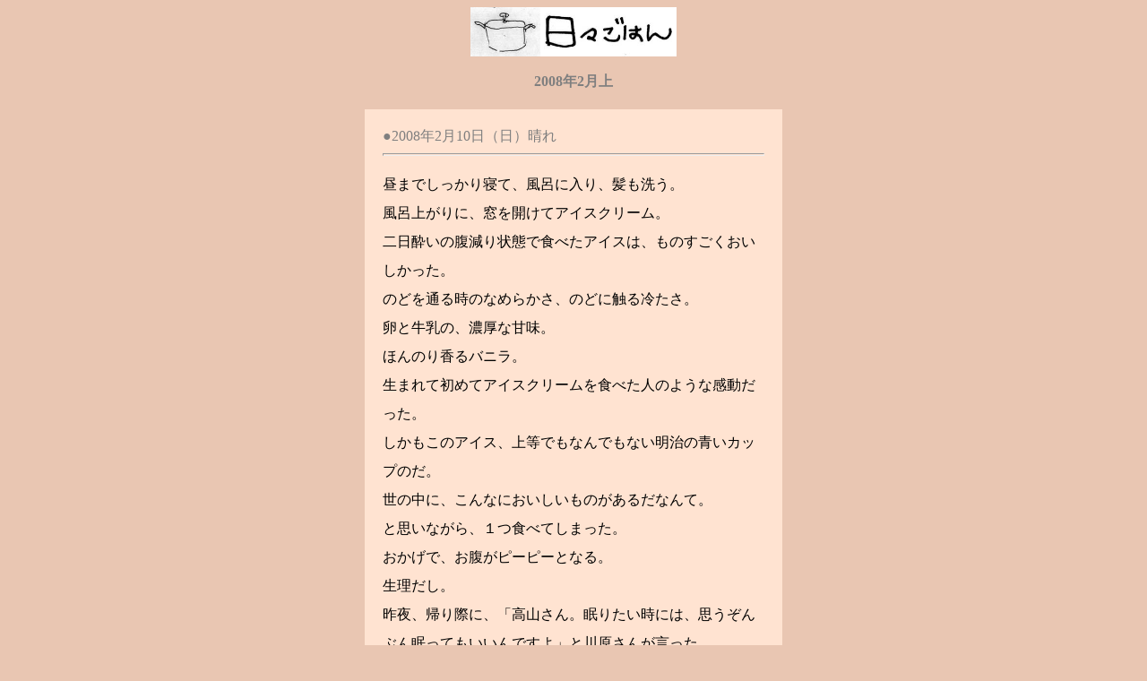

--- FILE ---
content_type: text/html
request_url: http://www.fukuu.com/html/5hibi2008/021.html
body_size: 14750
content:
<HTML><HEAD><!--●文字コード--><META HTTP-EQUIV="Content-Type" CONTENT="text/html;CHARSET=Shift_JIS"><!--●htmlタイトル--><TITLE>ふくう食堂/日々ごはん2008021</TITLE></HEAD><!--●背景--><BODY BGCOLOR="#e9c6b2" LINK="#330099"><!--●位置揃え--><CENTER><!--●ロゴ--><IMG SRC="../../gif/5hibi1.jpg" WIDTH="230" HEIGHT="55"><BR><BR><!--●サブタイトル--><B><FONT COLOR="#7F7F7F">2008年2月上</FONT></B><BR><BR><!--*********************************************--><!--●テーブルの大きさと色など●--><TABLE WIDTH="470" CELLPADDING="20"><TD WIDTH="100%" BGCOLOR="#ffe3d1" VALIGN="TOP"><!--●日付--><FONT COLOR="#7F7F7F">●2008年2月10日（日）晴れ</FONT><BR><HR SIZE="3"><P STYLE="line-height:200%;">昼までしっかり寝て、風呂に入り、髪も洗う。<BR>風呂上がりに、窓を開けてアイスクリーム。<BR>二日酔いの腹減り状態で食べたアイスは、ものすごくおいしかった。<BR>のどを通る時のなめらかさ、のどに触る冷たさ。<BR>卵と牛乳の、濃厚な甘味。<BR>ほんのり香るバニラ。<BR>生まれて初めてアイスクリームを食べた人のような感動だった。<BR>しかもこのアイス、上等でもなんでもない明治の青いカップのだ。<BR>世の中に、こんなにおいしいものがあるだなんて。<BR>と思いながら、１つ食べてしまった。<BR>おかげで、お腹がピーピーとなる。<BR>生理だし。<BR>昨夜、帰り際に、「高山さん。眠りたい時には、思うぞんぶん眠ってもいいんですよ」と川原さんが言った。<BR>それがけっこう嬉しかった。<BR>そうかあ。<BR>さて、今日は、何もかも放り出して、休業にしよう。<BR>本を読んだり、毛布をかぶってそのまま寝てしまったり。<BR>夜ごはんは、月見そば、ほうれん草のおひたし。</TD></TR></TABLE></P><!--*********************************************--><P ALIGN=CENTER><TABLE WIDTH="470" CELLPADDING="20"><TR><TD WIDTH="100%" BGCOLOR="#ffe2d1"><FONT COLOR="#7F7F7F">●2008年2月9日（土）曇りのち雪</FONT><BR><HR SIZE="3"><P STYLE="line-height:200%;">１１時から撮影。<BR>ＮＨＫテキストのいつものメンバーです。<BR>川原さんのニュージーランド土産の白ワインを、試食の時にあけた。<BR>そこから飲み会が始まってしまった。<BR>打ち合わせもしながら。<BR>川原さんは絶好調で、口を開けばおもしろいことがポンポン出てくるし、鷲尾さんも話が尽きないし。<BR>ふだんあまりお喋りをしない大畑さんやヒロセが楽しそうに喋っているのも嬉しくて、私は簡単に気持ちよくなってしまう。<BR>それほど飲んでないのに、ベンチにパタンと寝てしまう。<BR>皆の楽しそうな声に遠くから守られて、郁子ちゃんの歌が聞こえていて。<BR>目が覚めたら、雪が積もっていて驚く。<BR>音もなく、誰にも知らせずに、ひっそりと降っていた。<BR>それから私は、もういちど寝た。<BR>９時にお開きとなり、雪の中を皆が帰っていった。<BR>私が寝ている間に、テーブルの上はすっかり片づき、洗い物も全部やってくれてあった。<BR>スイセイに布団を敷いてもらって、倒れ込むように寝る。<BR>１２時に目が覚め、風呂に入って、また寝る。<BR>夜ごはんはなし。<BR>スイセイは、夜中にラーメンを作って食べたそう。</TD></TR></TABLE></P><!--*********************************************--><P ALIGN=CENTER><TABLE WIDTH="470" CELLPADDING="20"><TR><TD WIDTH="100%" BGCOLOR="#ffe2d1"><FONT COLOR="#7F7F7F">●2008年2月8日（金）快晴</FONT><BR><HR SIZE="3"><P STYLE="line-height:200%;">日向ぼっこをしていたいような日。<BR>ベランダに顔だけ出してちらしを読んでいたら、頭が暑いくらいになった。<BR>陽射しが強いのだ。<BR>昨日の「きょうの料理」の私は、思ったよりあんがい落ち着いていた。<BR>ちゃんと説明ができていたか、見るまでけっこう不安だったけど、これならまずまずだ。<BR>スイセイには、「今まででいちばんえかったで」と褒められた。<BR>うーん。<BR>朝ごはんを食べ終わり、スイセイとミーティング。<BR>『チクタク食卓』の作業をスムーズにやれるように、新しいフォーマットを作ってもらうので。<BR>スイセイがパソコンが得意なことが、仕事のパートナーとしても、たいへんありがたい。<BR>さて、あちこち掃除をし、暖かいうちに明日の撮影の仕入れにいってこよう。<BR>夜ごはんは、お刺し身２種（サーモン、平目）、がんもどきと白菜の含め煮、春雨サラダ、トマト、小松菜煮浸し（昨夜の）、玉葱の味噌汁、玄米。</TD></TR></TABLE></P><!--*********************************************--><P ALIGN=CENTER><TABLE WIDTH="470" CELLPADDING="20"><TR><TD WIDTH="100%" BGCOLOR="#ffe2d1"><FONT COLOR="#7F7F7F">●2008年2月7日（木）晴れ</FONT><BR><HR SIZE="3"><P STYLE="line-height:200%;">台所の掃除をしたり、塩を炒ったり。<BR>あさっての撮影の準備。<BR>撮影といったって、ＮＨＫテキストのいつものメンバーで、１品作るだけだ。<BR>今は、とにかく仕事をお断りさせてもらっているので、とても気持ちが軽い。<BR>本作りのためだけに、自分のペースで動いている。<BR>スイセイが換気扇の掃除をして、ピッカピカにしてくれた。<BR>最近、高知の友だちにもらった灰汁の洗剤が気に入って、暇さえあれば磨いている。<BR>スプレーでシュッとやってから拭きするだけで、ステンレスなどピカピカになる。<BR>台所の床もスッキリした。<BR>電気のスイッチなど、ふだん目にもとめないところの汚れが気になると、すぐにやる。<BR>いいものをいただいた。<BR>原料は薪ストーブなどで出た灰と熱湯だけらしい。<BR>詳しくは、「エゾアムプリン」のホームページの「友達」の１０に載っています。<BR>なんと、この手紙をアムたちにくれた人が、高知で友だちになったシバちゃんのまた友だちで、この間（中国に行っている間）、うちにも遊びに来てくれたそう。<BR>いつまでも腐らないというところも、すごくいいなあ。<BR>３時半くらいに、スイセイと走りにいく。<BR>北風が吹くと寒いけど、そのうちにポカポカと温まってきた。<BR>中央公園のグランドには、ところどころに雪の小山ができていた。<BR>数えてみると３０個くらいある。<BR>日曜日の雪の日に、雪だるまやかまくらを作った残がいだと思われる。<BR>農家で大根、人参、小松菜を買って帰ってくる。<BR>まだ明るい夕方のうちに、風呂に入って髪も洗う。<BR>今夜は、自分の出るテレビがあるので、ちょっとドキドキしています。<BR>夜ごはんは、ざる蕎麦（大根おろし、葱、貝割れ、わさび、焼き海苔）、小松菜とじゃこのサッと煮浸し、だし巻き卵。</TD></TR></TABLE></P><!--*********************************************--><P ALIGN=CENTER><TABLE WIDTH="470" CELLPADDING="20"><TR><TD WIDTH="100%" BGCOLOR="#ffe2d1"><FONT COLOR="#7F7F7F">●2008年2月6日（水）曇り</FONT><BR><HR SIZE="3"><P STYLE="line-height:200%;">今日は、今年一番の寒さだそうだ。<BR>窓を開けてよく見ると、ほんのかすかに小雪が舞っている。<BR>スイセイは、午前中から銀行へ。<BR>雪が本格的になってきました。<BR>１時から、リトルモアの打ち合わせ。<BR>打ち合わせの最中、気になって見ると、窓枠いっぱいに白く、はらはらと舞っている。<BR>あとからあとから舞い落ちてくる。<BR>リトルモアの熊谷さん（編集者）は、とても元気だった。<BR>お腹の底から声が出て、目がクルクルと光って。<BR>小学生とか中学生みたいな元気さ。<BR>秋田出身の熊谷さんは、雪の中を駅から歩いてきたそうだ。<BR>帰りに傘をお貸ししようとしたら、「大丈夫です。秋田の人ってなぜかあんまり傘をささないんですよ。雨の日はさしますけどね」と笑いながら、バスケットシューズの紐をしめ、跳ねるように帰っていった。<BR>中国から帰って、ひさしぶりに人に会ったことを思い出しました。<BR>このところ誰にも会わず、スイセイとふたりだけで毎日を過ごしていた。<BR>今日は昨日とほとんど同じようだけど、少しだけ違う、というくらいの毎日。<BR>若いころには考えられないことだったけど、自分は今、とても自由だと感じる。<BR>１冊でも本があれば、それを飽きるまで読んで、知らず知らずのうちに自分の内側に入ってゆける。<BR>外に出掛けていって探すのではなく、内側にもぐって探す。<BR>子供のころのことや、若いころのことなど、ふわーっと思い出したりもする。<BR>こういう寒い日に、家の中にいられる喜びを感じながら。<BR>次回の撮影のレシピをひとつ仕上げたら、あとは読書。<BR>ゆるゆると過ごす。<BR>夜ごはんは、ハンバーグ（デミグラスソース、パスタ添え）、サラダ（サニーレタス、貝割れ、トマト）、キャベツのスープ（塩豚、ドライトマト）。</TD></TR></TABLE></P><!--*********************************************--><P ALIGN=CENTER><TABLE WIDTH="470" CELLPADDING="20"><TR><TD WIDTH="100%" BGCOLOR="#ffe2d1"><FONT COLOR="#7F7F7F">●2008年2月5日（火）快晴</FONT><BR><HR SIZE="3"><P STYLE="line-height:200%;">ポッカポカ。<BR>洗濯物を干す時見上げたら、雲ひとつない青空だった。<BR>あちこちの屋根に、雪がまだ残っていて眩しい。<BR>しかし、鼻水がとめどもなく出る。<BR>たぶん花粉症が始まった。<BR>あちこち掃除機をかけ、踏みつぶした豆などきれいにする。<BR>さて、今日もまた「スイセイ本」だ。<BR>夜ごはんは、自家製鰯の干物、牛蒡と糸こんにゃくの炒り煮、ほうれん草のおひたし（高知のじゃこのっけ）、大根おろし、じゃが芋と青じその味噌汁、玄米。</TD></TR></TABLE></P><!--*********************************************--><P ALIGN=CENTER><TABLE WIDTH="470" CELLPADDING="20"><TR><TD WIDTH="100%" BGCOLOR="#ffe2d1"><FONT COLOR="#7F7F7F">●2008年2月4日（月）快晴</FONT><BR><HR SIZE="3"><P STYLE="line-height:200%;">カーテンを開けると、まぶしい白さ！。<BR>晴天だけど、雪はまだ残っている。<BR>大家さんの庭をのぞくと、雪の上をハルがあっちに行ったりこっちに行ったりした足跡が、模様のように残っている。<BR>ハル、うれしかったんだろうか。<BR>ポタポタと、あちこちで雪解けの滴が落ちている。<BR>まるでほんとうの春がそこまで来ているような、まさしく今日が「立春」だそうなので、ついでにひとつお知らせをします。<BR>長年続けてきたこの「日々ごはん」ですが、この２月をもって終わろうと思っています。<BR>去年くらいからぽつりぽつりと考えていたのですが、ちょっとここらで、まとまった文章を書きたくなったような気がするのです。<BR>それが、まだ何なのかは分からないのですが、とりあえず、日記は書くことをやめるというのをやってみようと思うのです。<BR>毎日を感じながら進んでゆくと、日々は少しずつ少しずつ、変わってゆきます。<BR>自然界も、人の体も、人の気持ちも、変わらないものはこの世にありません。<BR>私もそろそろ、次の広場へ出かけてゆこうかと思っています。<BR>何年かたって、もしかするとまた、「日々ごはん」が何かのきっかけに始まることがあるかもしれないけれど、先のことは私にも分かりません。<BR>またいつか、どうしても書きたくなってうずうずしてきたら、書くのだと思います。<BR>「ふくう食堂」は、今までのように続いてゆくので、時々のぞいてみてください。<BR>長いこと読んでくださった皆さんには、ほんとうに感謝です。<BR>どんな天気の、どんなことがあった日に、自分の気持ちが浮き立つのか。<BR>どんな日に、何を作って食べたくなるのか。<BR>自分の実感をまっすぐに確かめながら、毎日の「日々ごはん」を、こんどは皆さんが綴ってみたらどうでしょうか。<BR>というわけで、これから陽の当たる畳の部屋で、『雪沼とその周辺』の続きを読もう。<BR>３時半くらいに、スイセイと街へ。<BR>ひさしぶりに外に出たら、自分の背が高くなったような気がした。<BR>周りの景色を、いつもより２ｃｍくらい高いところから見ているような。<BR>というか、歩いている人たちもまた、細長く見えるような。<BR>どういうわけなんだろう。<BR>夜ごはんは、キングサーモンの和風ムニエル（じゃが芋ソテー添え）、小松菜とじゃこの煮びたし、明太子、葱だけの味噌汁、玄米。</TD></TR></TABLE></P><!--*********************************************--><P ALIGN=CENTER><TABLE WIDTH="470" CELLPADDING="20"><TR><TD WIDTH="100%" BGCOLOR="#ffe2d1"><FONT COLOR="#7F7F7F">●2008年2月3日（日）雪</FONT><BR><HR SIZE="3"><P STYLE="line-height:200%;">朝方トイレに起きたら、やけにシーンとしている。<BR>カーテンをめくると、しんしんと雪が降り積もっていた。<BR>寒い。<BR>家の中の全部が、寒さに沈んでいる。<BR>電気ストーブをつけて、もういちど寝る。<BR>（太郎の上にも、次郎の上にも、私の上にも、スイセイの上にも、リーダーの上にも、ナツコの上にも雪は降り積む…　）と思いながら寝る。<BR>いくらでもいくらでも眠れる。<BR>体の奥にたまった眠気が、毛穴からにじみ出てくるみたいに。<BR>涎をたらして寝ていた。<BR>１時半に起きるが、今日はもう、仕事は何もしない日にしよう。<BR>雪はフラフラと舞いながら、あとからあとから降りてくる。<BR>今読んでいる本が、とてもおもしろい。<BR>堀江敏幸さんの、『雪沼とその周辺』。<BR>空港の本屋さんでたまたまみつけて、飛行機の中で少しずつ読んでいた。<BR>雪沼という小さな田舎町で起こった、ささやかな出来事を集めた短編集。<BR>同じ町の出来事なので、登場人物が密かにだぶったりもする。<BR>本の中で人々は歳を重ねる。<BR>中でも「イラクサの庭」という短編がとても良くて、行きの飛行機で泣き、帰りでもまた同じところで泣いた。<BR>堀江さんという人の書く本の中は、いつもシーンとしている。<BR>その中に、ほんのり白く、見えないくらいにやさしいが混じっている。<BR>私はそこが好きなのかもしれない。<BR>今年も、あとで豆まきをしよう。<BR>高知から荷物が届いた。<BR>レモン色のでっかい電球みたいなブンタンと、のし餅（高きび、黒豆、よもぎ、もうひとつ人参みたいな色の）、掃除用の灰汁、ＣＤ。<BR>こんな雪の中を、宅急便のお兄さんは息を弾ませやって来て、「重いですから気をつけてくださいね！」と、明るい笑顔で手渡してくれた。<BR>さっそく、おやつにのし餅を焼いて食べる。<BR>スイセイは、「おいしいのー。おいしいのー」と目をつぶりながら味わっていた。<BR>上品な味がするんだそう。<BR>人参みたいな黄色い色のは、南瓜だった。<BR>どれもなめらかでやわらかく、ほんのり甘くて、本当においしかった。<BR>夜ごはんは、牛こまのビーフストロガノフ風（玉葱、生クリーム、粒マスタード、青じそ、玄米）、ほうれん草のバター炒め、サラダ（大根、胡瓜、バルサミコ・ドレッシング）。<BR>豆まきのついでに、ベランダに積もった雪の上を裸足で歩き、薬湯に浸かって温まる。</TD></TR></TABLE></P><!--*********************************************--><P ALIGN=CENTER><TABLE WIDTH="470" CELLPADDING="20"><TR><TD WIDTH="100%" BGCOLOR="#ffe2d1"><FONT COLOR="#7F7F7F">●2008年2月2日（土）曇り</FONT><BR><HR SIZE="3"><P STYLE="line-height:200%;">鼻がムズムズして顔がかゆい。<BR>花粉症かもしれないけれど、とりあえずあちこち掃除した。<BR>私が帰る前の日に、スイセイが掃除機をかけてくれたそうだけど。<BR>やっているうちに本格的になり、トイレや風呂場やら、すみずみまでぞうきん掛け。<BR>郁子ちゃんのＣＤをエンドレスでかけながらやる。<BR>聞けば聞くほど、大好きになる。<BR>郁子ちゃんの濃い部分が、たくさん出ていると思う。<BR>裏表紙のショッキングピンクの木が、私には郁子ちゃんの心臓に見える。<BR>中国からの荷物や書類も片づけ、どうやらいつもの部屋の空気になった。<BR>というわけで、「スイセイ本」の原稿を書き始めよう。<BR>夜ごはんは、醤油ラーメン（煮卵、コーン、葱）、干し白菜の炒め物、白いご飯。<BR>明日、東京は雪が降るそう。</TD></TR></TABLE></P><!--*********************************************--><P ALIGN=CENTER><TABLE WIDTH="470" CELLPADDING="20"><TR><TD WIDTH="100%" BGCOLOR="#ffe2d1"><FONT COLOR="#7F7F7F">●2008年2月1日（金）薄い晴れ</FONT><BR><HR SIZE="3"><P STYLE="line-height:200%;">今日はとことん寝てやろうと思って、布団の中で寝たり覚めたり。<BR>でも、あんがい眠れない。<BR>１２時に起きた。<BR>リトルモアから出る絵本の、束見本や原稿が送られてきた。<BR>陽の当たる畳の部屋でページをめくっているうちに、イメージがひろがる。<BR>うーん。すごいことになってきたなあ。<BR>調子が出てきたので、「スイセイ本」のための資料をひろげ、没頭する。<BR>７時までやって、夜ごはんの支度。<BR>その間ずっと、郁子ちゃんのＣＤを繰り返しかけていた。<BR>すごくいい。<BR>泣きたくなる。<BR>夜ごはんは、鰯の自家製干物２種（塩、みりん醤油）、大根おろし、切り干し大根煮、ほうれん草のおひたし（高知のじゃこのっけ）、納豆、大根と大根葉の味噌汁（昨夜の）、玄米。</TD></TABLE><BR><BR><!--●サイト内リンク--><B><I><A HREF="../5hibi.html">日々ごはんへ</A>　<A HREF="../1menu.html">めにうへ</A></I></B></CENTER></BODY></HTML>